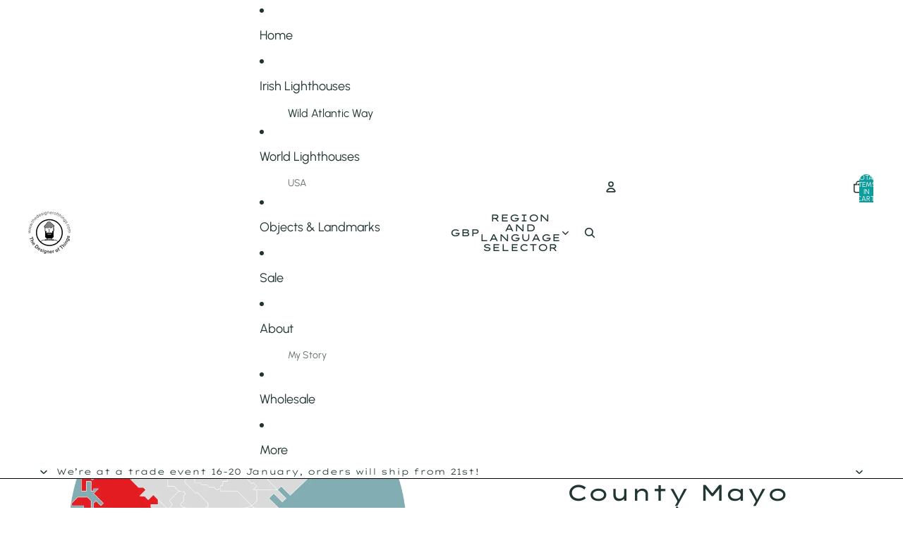

--- FILE ---
content_type: image/svg+xml
request_url: https://thedesignerofthings.com/cdn/shop/files/divider-lighthouse.svg?v=1759250192&width=1600
body_size: 1306
content:
<svg style="fill-rule:evenodd;clip-rule:evenodd;stroke-miterlimit:1.41421;" xml:space="preserve" xmlns:xlink="http://www.w3.org/1999/xlink" xmlns="http://www.w3.org/2000/svg" version="1.1" viewBox="0 0 700 34" height="100%" width="100%"><g id="divider-lighthouse"><g><path style="fill:#020000;" d="M352.026,4.244l0.023,-0c0.023,-0 0.042,0.019 0.042,0.042c-0,0.023 -0.019,0.041 -0.042,0.041l-0.021,0c0.001,0.002 0.001,0.004 0.001,0.006l0,0.041l0,0.001l-0.003,-0l-0.001,-0l0.004,-0c-0.032,0.005 -0.098,0.043 -0.118,0.069l-0.002,0.003c-0.001,0.001 -0.001,0.003 -0.002,0.004l-0,-0l-0.002,-0l-0,1.629l0.108,0c0.009,0 0.016,0.008 0.016,0.017l0,0.04l0,0.001l-0.003,-0l-0.001,-0l0.004,-0c-0.032,0.006 -0.098,0.043 -0.118,0.069l-0.002,0.003c-0.001,0.001 -0.001,0.003 -0.002,0.004l-0,-0l-0.002,-0l-0,1.629l0.108,0c0.009,0 0.016,0.008 0.016,0.017l0,0.04l0,0.001l-0.003,-0l-0.001,0l0.004,0c-0.032,0.006 -0.098,0.043 -0.118,0.069l-0.002,0.003c-0.001,0.001 -0.001,0.003 -0.002,0.004l0.002,-0l-0,0.096l0.013,0c0.012,0 0.021,0.01 0.021,0.021c0,0.012 -0.009,0.021 -0.021,0.021l-0.013,0l-0,1.566l0.997,0l0,0.191l-0.142,-0c-0.003,0.153 -0.206,0.117 -0.317,0.29l-0.003,-0l0.965,21.988l-7.435,0l0.849,-21.988l-0.003,-0c-0.111,-0.173 -0.314,-0.137 -0.317,-0.29l-0.142,-0l-0,-0.191l1.118,0l0,-1.566l-0.016,0c-0.012,0 -0.022,-0.009 -0.022,-0.021c0,-0.011 0.01,-0.021 0.022,-0.021l0.016,0l0,-0.096l-0.003,-0c-0.011,-0.025 -0.087,-0.07 -0.122,-0.076l0.003,0l-0,-0l-0.003,-0l-0,-0.001l-0,-0.038c-0,-0.005 0.002,-0.01 0.005,-0.013c0.004,-0.004 0.008,-0.006 0.013,-0.006l0.104,0l0,-1.629l-0,-0c-0.011,-0.025 -0.087,-0.07 -0.122,-0.076l0.003,-0l-0,-0l-0.003,-0l-0,-0.001l-0,-0.038c-0,-0.005 0.002,-0.01 0.005,-0.013c0.004,-0.004 0.008,-0.006 0.013,-0.006l0.104,0l0,-1.629l-0,-0c-0.011,-0.025 -0.087,-0.07 -0.122,-0.076l0.003,-0l-0,-0l-0.003,-0l-0,-0.001l-0,-0.038c-0,-0.003 0,-0.006 0.002,-0.009l-0.04,0c-0.023,0 -0.042,-0.018 -0.042,-0.041c0,-0.023 0.019,-0.042 0.042,-0.042l0.037,-0c0.001,-0 0.001,-0.001 0.001,-0.001l1.833,-1.49l0.063,0l-0.002,-0.001l-0,-0.001l-0,-0.055l-0.105,-0l0,-0.388l-0.032,-0c-0.011,-0 -0.021,-0.01 -0.021,-0.022c0,-0.011 0.01,-0.021 0.021,-0.021l0.064,0c0.039,-0.135 0.213,-0.241 0.429,-0.255l-0,-0.158l0.006,-0.098c0,0 0.001,-0.015 0.002,-0.039l-0.034,-0.003c-0.013,0 -0.022,-0.01 -0.022,-0.022l-0,-0.045c-0,-0.012 0.009,-0.022 0.022,-0.022l0.005,-0c0.01,-0 0.019,-0.007 0.022,-0.016c0.003,-0.01 0,-0.021 -0.008,-0.027l-0.001,-0c-0.02,-0.016 -0.033,-0.041 -0.033,-0.069c-0,-0.033 0.018,-0.061 0.045,-0.075c0.012,-0.006 0.02,-0.018 0.02,-0.032l0.002,-0.026l-0.048,0.001l0.044,-0.093l0.014,-0.353c-0.016,-0.006 -0.028,-0.021 -0.028,-0.039c-0,-0.019 0.012,-0.034 0.028,-0.04c-0.014,-0.049 -0.034,-0.098 -0.067,-0.138c-0.043,-0.05 -0.114,-0.083 -0.114,-0.083l0.004,-0.002c0.086,0.036 0.144,0.1 0.179,0.178l0.005,-0.466c0.004,-0.022 0.011,-0.022 0.015,-0l0.005,0.466c0.035,-0.078 0.093,-0.142 0.179,-0.178l0.004,0.002c0,-0 -0.071,0.033 -0.113,0.083c-0.034,0.04 -0.053,0.089 -0.068,0.138c0.016,0.006 0.028,0.021 0.028,0.04c0,0.018 -0.012,0.033 -0.028,0.039l0.014,0.353l0.045,0.093l-0.049,-0.001l0.002,0.026c0,0.014 0.008,0.026 0.02,0.032c0.027,0.014 0.045,0.042 0.045,0.075c0,0.028 -0.013,0.053 -0.033,0.069l-0.001,0c-0.008,0.006 -0.011,0.017 -0.008,0.027c0.003,0.009 0.012,0.016 0.022,0.016l0.005,0c0.013,0 0.023,0.01 0.023,0.022l-0,0.045c-0,0.012 -0.01,0.022 -0.023,0.022l-0.034,0.003c0.001,0.024 0.002,0.039 0.002,0.039l0.006,0.098l0,0.157c0.218,0.014 0.393,0.12 0.432,0.256l0.069,0c0.012,0 0.021,0.01 0.021,0.021c0,0.012 -0.009,0.022 -0.021,0.022l-0.042,-0l0,0.388l-0.105,-0l-0,0.055l-0.001,0.002l0.063,0l1.905,1.491Z" id="light"></path><path style="fill:none;stroke:#000;stroke-width:0.03px;" d="M351.964,8.869c-0,-0.023 -0.019,-0.042 -0.042,-0.042c-0.024,0 -0.043,0.019 -0.043,0.042l0,0.604c0,0.023 0.019,0.042 0.043,0.042c0.023,0 0.042,-0.019 0.042,-0.042l-0,-0.604Z"></path><path style="fill:none;stroke:#000;stroke-width:0.03px;" d="M352.048,8.869c0,-0.023 -0.019,-0.042 -0.042,-0.042c-0.023,0 -0.042,0.019 -0.042,0.042l-0,0.604c-0,0.023 0.019,0.042 0.042,0.042c0.023,0 0.042,-0.019 0.042,-0.042l0,-0.604Z"></path><path style="fill:none;stroke:#000;stroke-width:0.03px;" d="M352.133,8.869c-0,-0.023 -0.019,-0.042 -0.042,-0.042c-0.024,0 -0.043,0.019 -0.043,0.042l0,0.604c0,0.023 0.019,0.042 0.043,0.042c0.023,0 0.042,-0.019 0.042,-0.042l-0,-0.604Z"></path><path style="fill:none;stroke:#000;stroke-width:0.03px;" d="M352.217,8.869c0,-0.023 -0.018,-0.042 -0.042,-0.042c-0.023,0 -0.042,0.019 -0.042,0.042l-0,0.604c-0,0.023 0.019,0.042 0.042,0.042c0.024,0 0.042,-0.019 0.042,-0.042l0,-0.604Z"></path><path style="fill:none;stroke:#000;stroke-width:0.03px;" d="M352.302,8.869c0,-0.023 -0.019,-0.042 -0.042,-0.042c-0.024,0 -0.043,0.019 -0.043,0.042l0,0.604c0,0.023 0.019,0.042 0.043,0.042c0.023,0 0.042,-0.019 0.042,-0.042l0,-0.604Z"></path><path style="fill:none;stroke:#000;stroke-width:0.03px;" d="M347.086,8.869c0,-0.023 -0.019,-0.042 -0.042,-0.042c-0.024,0 -0.042,0.019 -0.042,0.042l-0,0.604c-0,0.023 0.018,0.042 0.042,0.042c0.023,0 0.042,-0.019 0.042,-0.042l0,-0.604Z"></path><path style="fill:none;stroke:#000;stroke-width:0.03px;" d="M347.171,8.869c-0,-0.023 -0.019,-0.042 -0.043,-0.042c-0.023,0 -0.042,0.019 -0.042,0.042l0,0.604c0,0.023 0.019,0.042 0.042,0.042c0.024,0 0.043,-0.019 0.043,-0.042l-0,-0.604Z"></path><path style="fill:none;stroke:#000;stroke-width:0.03px;" d="M347.255,8.869c0,-0.023 -0.019,-0.042 -0.042,-0.042c-0.023,0 -0.042,0.019 -0.042,0.042l-0,0.604c-0,0.023 0.019,0.042 0.042,0.042c0.023,0 0.042,-0.019 0.042,-0.042l0,-0.604Z"></path><path style="fill:none;stroke:#000;stroke-width:0.03px;" d="M347.34,8.869c-0,-0.023 -0.019,-0.042 -0.043,-0.042c-0.023,0 -0.042,0.019 -0.042,0.042l0,0.604c0,0.023 0.019,0.042 0.042,0.042c0.024,0 0.043,-0.019 0.043,-0.042l-0,-0.604Z"></path><path style="fill:none;stroke:#000;stroke-width:0.03px;" d="M347.424,8.869c0,-0.023 -0.019,-0.042 -0.042,-0.042c-0.023,0 -0.042,0.019 -0.042,0.042l-0,0.604c-0,0.023 0.019,0.042 0.042,0.042c0.023,0 0.042,-0.019 0.042,-0.042l0,-0.604Z"></path><path style="fill:none;stroke:#000;stroke-width:0.03px;" d="M347.509,8.869c-0,-0.023 -0.019,-0.042 -0.042,-0.042c-0.024,0 -0.043,0.019 -0.043,0.042l0,0.604c0,0.023 0.019,0.042 0.043,0.042c0.023,0 0.042,-0.019 0.042,-0.042l-0,-0.604Z"></path><path style="fill:none;stroke:#000;stroke-width:0.03px;" d="M352.566,8.869c-0,-0.023 -0.019,-0.042 -0.042,-0.042c-0.024,0 -0.043,0.019 -0.043,0.042l0,0.604c0,0.023 0.019,0.042 0.043,0.042c0.023,0 0.042,-0.019 0.042,-0.042l-0,-0.604Z"></path><path style="fill:none;stroke:#000;stroke-width:0.03px;" d="M352.65,8.869c0,-0.023 -0.019,-0.042 -0.042,-0.042c-0.023,0 -0.042,0.019 -0.042,0.042l-0,0.604c-0,0.023 0.019,0.042 0.042,0.042c0.023,0 0.042,-0.019 0.042,-0.042l0,-0.604Z"></path><path style="fill:none;stroke:#000;stroke-width:0.03px;" d="M352.735,8.869c-0,-0.023 -0.019,-0.042 -0.042,-0.042c-0.024,0 -0.043,0.019 -0.043,0.042l0,0.604c0,0.023 0.019,0.042 0.043,0.042c0.023,0 0.042,-0.019 0.042,-0.042l-0,-0.604Z"></path><path style="fill:none;stroke:#000;stroke-width:0.03px;" d="M352.819,8.869c0,-0.023 -0.019,-0.042 -0.042,-0.042c-0.023,0 -0.042,0.019 -0.042,0.042l-0,0.604c-0,0.023 0.019,0.042 0.042,0.042c0.023,0 0.042,-0.019 0.042,-0.042l0,-0.604Z"></path><path style="fill:none;stroke:#000;stroke-width:0.03px;" d="M346.532,8.869c0,-0.023 -0.019,-0.042 -0.042,-0.042c-0.023,0 -0.042,0.019 -0.042,0.042l-0,0.604c-0,0.023 0.019,0.042 0.042,0.042c0.023,0 0.042,-0.019 0.042,-0.042l0,-0.604Z"></path><path style="fill:none;stroke:#000;stroke-width:0.03px;" d="M346.617,8.869c-0,-0.023 -0.019,-0.042 -0.043,-0.042c-0.023,0 -0.042,0.019 -0.042,0.042l0,0.604c0,0.023 0.019,0.042 0.042,0.042c0.024,0 0.043,-0.019 0.043,-0.042l-0,-0.604Z"></path><path style="fill:none;stroke:#000;stroke-width:0.03px;" d="M346.701,8.869c0,-0.023 -0.019,-0.042 -0.042,-0.042c-0.023,0 -0.042,0.019 -0.042,0.042l-0,0.604c-0,0.023 0.019,0.042 0.042,0.042c0.023,0 0.042,-0.019 0.042,-0.042l0,-0.604Z"></path><path style="fill:none;stroke:#000;stroke-width:0.03px;" d="M346.786,8.869c-0,-0.023 -0.019,-0.042 -0.042,-0.042c-0.024,0 -0.043,0.019 -0.043,0.042l0,0.604c0,0.023 0.019,0.042 0.043,0.042c0.023,0 0.042,-0.019 0.042,-0.042l-0,-0.604Z"></path><path d="M346.992,8.929l-0,0.485c-0,0.056 -0.046,0.101 -0.102,0.101c-0.056,0 -0.102,-0.045 -0.102,-0.101l0,-0.485c0,-0.056 0.046,-0.102 0.102,-0.102c0.056,0 0.102,0.046 0.102,0.102Zm-0.032,-0c0,-0.039 -0.031,-0.07 -0.07,-0.07c-0.039,-0 -0.07,0.031 -0.07,0.07l-0,0.485c-0,0.038 0.031,0.07 0.07,0.07c0.039,-0 0.07,-0.032 0.07,-0.07l0,-0.485Z"></path><path style="fill:none;stroke:#000;stroke-width:0.03px;" d="M346.788,9.094l0.204,0"></path><path style="fill:none;stroke:#000;stroke-width:0.03px;" d="M346.788,9.238l0.204,0"></path><path d="M352.465,8.902l0,0.538c0,0.042 -0.033,0.075 -0.075,0.075c-0.041,0 -0.075,-0.033 -0.075,-0.075l-0,-0.538c-0,-0.041 0.034,-0.075 0.075,-0.075c0.042,0 0.075,0.034 0.075,0.075Zm-0.031,0c-0,-0.024 -0.02,-0.043 -0.044,-0.043c-0.024,-0 -0.044,0.019 -0.044,0.043l0,0.538c0,0.024 0.02,0.044 0.044,0.044c0.024,-0 0.044,-0.02 0.044,-0.044l-0,-0.538Z"></path><path style="fill:none;stroke:#000;stroke-width:0.03px;" d="M352.315,9.094l0.15,0"></path><path style="fill:none;stroke:#000;stroke-width:0.03px;" d="M352.315,9.238l0.15,0"></path><rect height="0.099" width="6.545" y="8.736" x="346.361"></rect><rect height="0.099" width="6.545" y="9.507" x="346.361"></rect><path d="M346.788,9.688l-0,-0.115l0.206,-0l-0,0.035l-0,0.08l-0.206,-0Zm0.035,-0.036l0.135,-0l0,-0.044l-0.135,0l0,0.044Z"></path><path d="M352.29,9.685l-0,-0.115l0.206,-0l0,0.035l0,0.08l-0.206,-0Zm0.036,-0.036l0.134,0l0,-0.044l-0.134,0l-0,0.044Z"></path><path d="M351.777,4.173c0.049,-0.131 0.086,-0.1 0.198,-0.184c0.018,-0.014 0.039,0.011 0.022,0.027c-0.198,0.174 -0.227,0.177 -0.22,0.157Z"></path><path d="M347.372,4.018c0.005,-0.005 0.007,-0.014 0.014,-0.014c0.305,-0.006 4.568,-0.005 4.58,-0c0.003,0.001 0.036,0.027 0,0.028c-0.179,0.006 -4.567,0.005 -4.58,0c-0.006,-0.002 -0.019,-0.009 -0.014,-0.014Z"></path><path d="M347.63,4.169c-0.167,-0.003 -0.144,-0.061 -0.282,-0.152c-0.019,-0.013 -0.002,-0.041 0.018,-0.03c0.023,0.013 0.321,0.183 0.264,0.182Z"></path><path d="M348.805,3.173c-0.082,-0.057 -0.059,-0.074 -0.097,-0.166c-0.008,-0.022 0.021,-0.035 0.032,-0.015c0.027,0.051 0.047,0.106 0.067,0.161c0.002,0.006 0.004,0.024 -0.002,0.02Z"></path><path d="M350.561,3.173c-0.01,-0.099 0.018,-0.093 0.065,-0.181c0.011,-0.02 0.04,-0.007 0.031,0.015c-0.021,0.054 -0.051,0.104 -0.08,0.155c-0.003,0.005 -0.016,0.018 -0.016,0.011Z"></path><path d="M348.688,3.015c0.005,-0.004 0.007,-0.014 0.014,-0.014c0.133,-0.006 1.94,-0.005 1.948,0c0.066,0.041 -0.034,0.033 -0.966,0.034c-0.183,0 -0.564,-0.002 -0.613,-0.003c-0.37,-0.002 -0.405,0.005 -0.383,-0.017Z"></path></g><path style="fill:none;stroke:#000;stroke-width:0.6px;stroke-linejoin:round;stroke-miterlimit:1.5;" d="M0.593,18.638l325.623,0"></path><path style="fill:none;stroke:#000;stroke-width:0.6px;stroke-linejoin:round;stroke-miterlimit:1.5;" d="M368.63,18.638l330.16,0"></path></g></svg>